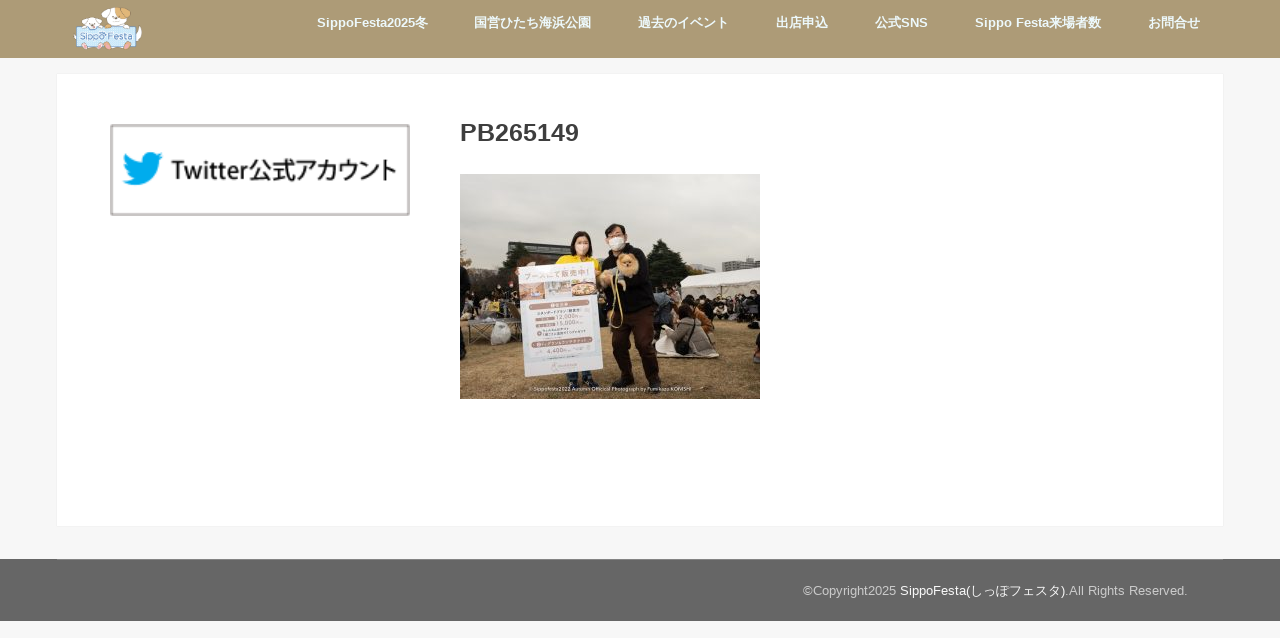

--- FILE ---
content_type: text/html; charset=UTF-8
request_url: https://sippofesta.com/test2022/pb265149/
body_size: 6828
content:
<!doctype html>
<!--[if lt IE 7]><html lang="ja" class="no-js lt-ie9 lt-ie8 lt-ie7"><![endif]-->
<!--[if (IE 7)&!(IEMobile)]><html lang="ja" class="no-js lt-ie9 lt-ie8"><![endif]-->
<!--[if (IE 8)&!(IEMobile)]><html lang="ja" class="no-js lt-ie9"><![endif]-->
<!--[if gt IE 8]><!--> <html lang="ja" class="no-js"><!--<![endif]-->

<head>
<meta charset="utf-8">
<meta http-equiv="X-UA-Compatible" content="IE=edge">
<title>  PB265149 | SippoFesta(しっぽフェスタ)</title>
<meta name="HandheldFriendly" content="True">
<meta name="MobileOptimized" content="320">
<meta name="viewport" content="width=device-width, initial-scale=1"/>

<link rel="apple-touch-icon" href="https://sippofesta.com/wp-content/uploads/2019/07/sippo_icon.jpg">
<link rel="icon" href="https://sippofesta.com/wp-content/uploads/2019/08/sippofesta_favicon.png">

<link rel="pingback" href="https://sippofesta.com/xmlrpc.php">

<!--[if IE]>
<link rel="shortcut icon" href="https://sippofesta.com/wp-content/uploads/2019/08/sippofesta_favicon.png">
<![endif]-->
<!--[if lt IE 9]>
<script src="//html5shiv.googlecode.com/svn/trunk/html5.js"></script>
<script src="//css3-mediaqueries-js.googlecode.com/svn/trunk/css3-mediaqueries.js"></script>
<![endif]-->



		<style type="text/css">
		</style>
		<meta name="robots" content="index,follow" />
<link rel='dns-prefetch' href='//ajax.googleapis.com' />
<link rel='dns-prefetch' href='//fonts.googleapis.com' />
<link rel='dns-prefetch' href='//maxcdn.bootstrapcdn.com' />
<link rel='dns-prefetch' href='//s.w.org' />
<link rel="alternate" type="application/rss+xml" title="SippoFesta(しっぽフェスタ) &raquo; フィード" href="https://sippofesta.com/feed/" />
<link rel="alternate" type="application/rss+xml" title="SippoFesta(しっぽフェスタ) &raquo; コメントフィード" href="https://sippofesta.com/comments/feed/" />
		<script type="text/javascript">
			window._wpemojiSettings = {"baseUrl":"https:\/\/s.w.org\/images\/core\/emoji\/12.0.0-1\/72x72\/","ext":".png","svgUrl":"https:\/\/s.w.org\/images\/core\/emoji\/12.0.0-1\/svg\/","svgExt":".svg","source":{"concatemoji":"https:\/\/sippofesta.com\/wp-includes\/js\/wp-emoji-release.min.js"}};
			!function(e,a,t){var n,r,o,i=a.createElement("canvas"),p=i.getContext&&i.getContext("2d");function s(e,t){var a=String.fromCharCode;p.clearRect(0,0,i.width,i.height),p.fillText(a.apply(this,e),0,0);e=i.toDataURL();return p.clearRect(0,0,i.width,i.height),p.fillText(a.apply(this,t),0,0),e===i.toDataURL()}function c(e){var t=a.createElement("script");t.src=e,t.defer=t.type="text/javascript",a.getElementsByTagName("head")[0].appendChild(t)}for(o=Array("flag","emoji"),t.supports={everything:!0,everythingExceptFlag:!0},r=0;r<o.length;r++)t.supports[o[r]]=function(e){if(!p||!p.fillText)return!1;switch(p.textBaseline="top",p.font="600 32px Arial",e){case"flag":return s([55356,56826,55356,56819],[55356,56826,8203,55356,56819])?!1:!s([55356,57332,56128,56423,56128,56418,56128,56421,56128,56430,56128,56423,56128,56447],[55356,57332,8203,56128,56423,8203,56128,56418,8203,56128,56421,8203,56128,56430,8203,56128,56423,8203,56128,56447]);case"emoji":return!s([55357,56424,55356,57342,8205,55358,56605,8205,55357,56424,55356,57340],[55357,56424,55356,57342,8203,55358,56605,8203,55357,56424,55356,57340])}return!1}(o[r]),t.supports.everything=t.supports.everything&&t.supports[o[r]],"flag"!==o[r]&&(t.supports.everythingExceptFlag=t.supports.everythingExceptFlag&&t.supports[o[r]]);t.supports.everythingExceptFlag=t.supports.everythingExceptFlag&&!t.supports.flag,t.DOMReady=!1,t.readyCallback=function(){t.DOMReady=!0},t.supports.everything||(n=function(){t.readyCallback()},a.addEventListener?(a.addEventListener("DOMContentLoaded",n,!1),e.addEventListener("load",n,!1)):(e.attachEvent("onload",n),a.attachEvent("onreadystatechange",function(){"complete"===a.readyState&&t.readyCallback()})),(n=t.source||{}).concatemoji?c(n.concatemoji):n.wpemoji&&n.twemoji&&(c(n.twemoji),c(n.wpemoji)))}(window,document,window._wpemojiSettings);
		</script>
		<style type="text/css">
img.wp-smiley,
img.emoji {
	display: inline !important;
	border: none !important;
	box-shadow: none !important;
	height: 1em !important;
	width: 1em !important;
	margin: 0 .07em !important;
	vertical-align: -0.1em !important;
	background: none !important;
	padding: 0 !important;
}
</style>
	<link rel='stylesheet' id='wp-block-library-css'  href='https://sippofesta.com/wp-includes/css/dist/block-library/style.min.css' type='text/css' media='all' />
<link rel='stylesheet' id='fts-feeds-css'  href='https://sippofesta.com/wp-content/plugins/feed-them-social/feeds/css/styles.css' type='text/css' media='' />
<link rel='stylesheet' id='style-css'  href='https://sippofesta.com/wp-content/themes/jstork/style.css' type='text/css' media='all' />
<link rel='stylesheet' id='child-style-css'  href='https://sippofesta.com/wp-content/themes/jstork_custom/style.css' type='text/css' media='all' />
<link rel='stylesheet' id='slick-css'  href='https://sippofesta.com/wp-content/themes/jstork/library/css/slick.css' type='text/css' media='all' />
<link rel='stylesheet' id='shortcode-css'  href='https://sippofesta.com/wp-content/themes/jstork/library/css/shortcode.css' type='text/css' media='all' />
<link rel='stylesheet' id='gf_Concert-css'  href='//fonts.googleapis.com/css?family=Concert+One' type='text/css' media='all' />
<link rel='stylesheet' id='gf_Lato-css'  href='//fonts.googleapis.com/css?family=Lato' type='text/css' media='all' />
<link rel='stylesheet' id='fontawesome-css'  href='//maxcdn.bootstrapcdn.com/font-awesome/4.6.0/css/font-awesome.min.css' type='text/css' media='all' />
<link rel='stylesheet' id='remodal-css'  href='https://sippofesta.com/wp-content/themes/jstork/library/css/remodal.css' type='text/css' media='all' />
<script type='text/javascript' src='//ajax.googleapis.com/ajax/libs/jquery/1.12.2/jquery.min.js'></script>
<script type='text/javascript' src='https://sippofesta.com/wp-content/plugins/feed-them-social/feeds/js/powered-by.js'></script>
<script type='text/javascript' src='https://sippofesta.com/wp-content/plugins/feed-them-social/feeds/js/fts-global.js'></script>
<link rel='https://api.w.org/' href='https://sippofesta.com/wp-json/' />
<link rel="EditURI" type="application/rsd+xml" title="RSD" href="https://sippofesta.com/xmlrpc.php?rsd" />
<link rel="wlwmanifest" type="application/wlwmanifest+xml" href="https://sippofesta.com/wp-includes/wlwmanifest.xml" /> 

<link rel='shortlink' href='https://sippofesta.com/?p=2516' />
<link rel="alternate" type="application/json+oembed" href="https://sippofesta.com/wp-json/oembed/1.0/embed?url=https%3A%2F%2Fsippofesta.com%2Ftest2022%2Fpb265149%2F" />
<link rel="alternate" type="text/xml+oembed" href="https://sippofesta.com/wp-json/oembed/1.0/embed?url=https%3A%2F%2Fsippofesta.com%2Ftest2022%2Fpb265149%2F&#038;format=xml" />
<style type="text/css">
body{color: #3E3E3E;}
a,#breadcrumb li a i{color: #1bb4d3;}
a:hover{color: #E69B9B;}
.article-footer .post-categories li a,.article-footer .tags a{  background: #1bb4d3;  border:1px solid #1bb4d3;}
.article-footer .tags a{color:#1bb4d3; background: none;}
.article-footer .post-categories li a:hover,.article-footer .tags a:hover{ background:#E69B9B;  border-color:#E69B9B;}
input[type="text"],input[type="password"],input[type="datetime"],input[type="datetime-local"],input[type="date"],input[type="month"],input[type="time"],input[type="week"],input[type="number"],input[type="email"],input[type="url"],input[type="search"],input[type="tel"],input[type="color"],select,textarea,.field { background-color: #ffffff;}
/*ヘッダー*/
.header{color: #ffffff;}
.header.bg,.header #inner-header,.menu-sp{background: #ad9b77;}
#logo a{color: #eeee22;}
#g_nav .nav li a,.nav_btn,.menu-sp a,.menu-sp a,.menu-sp > ul:after{color: #edf9fc;}
#logo a:hover,#g_nav .nav li a:hover,.nav_btn:hover{color:#eeeeee;}
@media only screen and (min-width: 768px) {
.nav > li > a:after{background: #eeeeee;}
.nav ul {background: #666666;}
#g_nav .nav li ul.sub-menu li a{color: #f7f7f7;}
}
@media only screen and (max-width: 1165px) {
.site_description{
background: #ad9b77;
color: #ffffff;
}
}
/*メインエリア*/
#inner-content{background: #ffffff}
.top-post-list .post-list:before{background: #1bb4d3;}
.widget li a:after{color: #1bb4d3;}
/* 投稿ページ見出し */
.entry-content h2,.widgettitle{background: #ad9b77; color: #ffffff;}
.entry-content h3{border-color: #ad9b77;}
.h_boader .entry-content h2{border-color: #ad9b77; color: #3E3E3E;}
.h_balloon .entry-content h2:after{border-top-color: #ad9b77;}
/* リスト要素 */
.entry-content ul li:before{ background: #ad9b77;}
.entry-content ol li:before{ background: #ad9b77;}
/* カテゴリーラベル */
.post-list-card .post-list .eyecatch .cat-name,.top-post-list .post-list .eyecatch .cat-name,.byline .cat-name,.single .authorbox .author-newpost li .cat-name,.related-box li .cat-name,.carouselwrap .cat-name,.eyecatch .cat-name{background: #fcee21; color:  #444444;}
/* ランキングバッジ */
ul.wpp-list li a:before{background: #ad9b77; color: #ffffff;}
/* アーカイブのボタン */
.readmore a{border:1px solid #1bb4d3;color:#1bb4d3;}
.readmore a:hover{background:#1bb4d3;color:#fff;}
/* ボタンの色 */
.btn-wrap a{background: #1bb4d3;border: 1px solid #1bb4d3;}
.btn-wrap a:hover{background: #E69B9B;border-color: #E69B9B;}
.btn-wrap.simple a{border:1px solid #1bb4d3;color:#1bb4d3;}
.btn-wrap.simple a:hover{background:#1bb4d3;}
/* コメント */
.blue-btn, .comment-reply-link, #submit { background-color: #1bb4d3; }
.blue-btn:hover, .comment-reply-link:hover, #submit:hover, .blue-btn:focus, .comment-reply-link:focus, #submit:focus {background-color: #E69B9B; }
/* サイドバー */
#sidebar1{color: #444444;}
.widget a{text-decoration:none; color:#666666;}
.widget a:hover{color:#999999;}
/*フッター*/
#footer-top.bg,#footer-top .inner,.cta-inner{background-color: #666666; color: #CACACA;}
.footer a,#footer-top a{color: #f7f7f7;}
#footer-top .widgettitle{color: #CACACA;}
.footer.bg,.footer .inner {background-color: #666666;color: #CACACA;}
.footer-links li a:before{ color: #ad9b77;}
/* ページネーション */
.pagination a, .pagination span,.page-links a{border-color: #1bb4d3; color: #1bb4d3;}
.pagination .current,.pagination .current:hover,.page-links ul > li > span{background-color: #1bb4d3; border-color: #1bb4d3;}
.pagination a:hover, .pagination a:focus,.page-links a:hover, .page-links a:focus{background-color: #1bb4d3; color: #fff;}
</style>
		<style type="text/css" id="wp-custom-css">
			.panel-grid-cell {
	padding-bottom:0px !important;
	padding-right:28px;
}

.panel-grid-cell:nth-child(even){
	padding-left:0px !important;
}

.panel-grid-cell:nth-child(odd){
border-right:1px solid #ececec;
}

.so-panel {
	min-height:620px;
	border-bottom:1px solid #ccc;
padding-bottom:10px;
}

@media (max-width:782px) {
	.panel-grid-cell {
	padding-bottom:0px !important;
	padding-right:0px !important;
}

.panel-grid-cell:nth-child(even){
	padding-left:0px !important;
}

.panel-grid-cell:nth-child(odd){
border-right:none;
}

.so-panel {
	min-height:inherit;
	border-bottom:1px solid #ccc;
padding-bottom:inherit;
}
}

.header-info bg {
	background-color: rgb(111, 111, 111);
}
		</style>
		</head>

<!--Facebook feed-->
<div id="fb-root"></div>
<script async defer crossorigin="anonymous" src="https://connect.facebook.net/ja_JP/sdk.js#xfbml=1&version=v4.0&appId=920164231708404&autoLogAppEvents=1"></script>	
<!--Facebook feed-->

<!-- Global site tag (gtag.js) - Google Analytics -->
<script async src="https://www.googletagmanager.com/gtag/js?id=G-RS7EK5XEEZ"></script>
<script>
  window.dataLayer = window.dataLayer || [];
  function gtag(){dataLayer.push(arguments);}
  gtag('js', new Date());

  gtag('config', 'G-RS7EK5XEEZ');
</script>
<!-- Global site tag (gtag.js) - Google Analytics -->
	
<body class="attachment attachment-template-default attachmentid-2516 attachment-jpeg">
<div id="container" class=" sidebarleft ">

<header class="header animated fadeIn bg headerleft" role="banner">
<div id="inner-header" class="wrap cf">
<div id="logo" class="gf fs_m">
<p class="h1 img"><a href="https://sippofesta.com"><img src="https://sippofesta.com/wp-content/uploads/2019/07/sippo_logo-1.png" alt="SippoFesta(しっぽフェスタ)"></a></p>
</div>

<nav id="g_nav" role="navigation">

<ul id="menu-%e3%83%a1%e3%83%8b%e3%83%a5%e3%83%bc1" class="nav top-nav cf"><li id="menu-item-5119" class="menu-item menu-item-type-custom menu-item-object-custom menu-item-home menu-item-has-children menu-item-5119"><a href="https://sippofesta.com/">SippoFesta2025冬<span class="gf"></span></a>
<ul class="sub-menu">
	<li id="menu-item-2808" class="menu-item menu-item-type-custom menu-item-object-custom menu-item-2808"><a href="https://sippofesta.com/202512shop/">出店社<span class="gf"></span></a></li>
	<li id="menu-item-2810" class="menu-item menu-item-type-custom menu-item-object-custom menu-item-home menu-item-2810"><a href="https://sippofesta.com/#program">プログラム<span class="gf"></span></a></li>
	<li id="menu-item-2809" class="menu-item menu-item-type-custom menu-item-object-custom menu-item-home menu-item-2809"><a href="https://sippofesta.com/#access">アクセス<span class="gf"></span></a></li>
	<li id="menu-item-4198" class="menu-item menu-item-type-custom menu-item-object-custom menu-item-4198"><a href="https://sippofesta.com/entry202512">出店申込<span class="gf"></span></a></li>
</ul>
</li>
<li id="menu-item-5120" class="menu-item menu-item-type-custom menu-item-object-custom menu-item-has-children menu-item-5120"><a href="https://sippofesta.com/hitachikaihin">国営ひたち海浜公園<span class="gf"></span></a>
<ul class="sub-menu">
	<li id="menu-item-5121" class="menu-item menu-item-type-post_type menu-item-object-page menu-item-5121"><a href="https://sippofesta.com/hitachikaihin-shop2026spring/">出店社一覧<span class="gf"></span></a></li>
	<li id="menu-item-5133" class="menu-item menu-item-type-post_type menu-item-object-page menu-item-5133"><a href="https://sippofesta.com/hitachi-entry202603/">出店申込<span class="gf"></span></a></li>
</ul>
</li>
<li id="menu-item-1662" class="menu-item menu-item-type-custom menu-item-object-custom menu-item-has-children menu-item-1662"><a href="https://sippofesta.com/sippofesta2024spring">過去のイベント<span class="gf"></span></a>
<ul class="sub-menu">
	<li id="menu-item-4818" class="menu-item menu-item-type-post_type menu-item-object-page menu-item-has-children menu-item-4818"><a href="https://sippofesta.com/sippofesta2025spring/">2025年春<span class="gf"></span></a>
	<ul class="sub-menu">
		<li id="menu-item-4943" class="menu-item menu-item-type-post_type menu-item-object-page menu-item-4943"><a href="https://sippofesta.com/2025spring-photo/">会場風景-2025年春<span class="gf"></span></a></li>
	</ul>
</li>
	<li id="menu-item-4683" class="menu-item menu-item-type-post_type menu-item-object-page menu-item-has-children menu-item-4683"><a href="https://sippofesta.com/sippofesta2024winter/">2024年冬<span class="gf"></span></a>
	<ul class="sub-menu">
		<li id="menu-item-4518" class="menu-item menu-item-type-post_type menu-item-object-page menu-item-4518"><a href="https://sippofesta.com/2024winter-photo/">会場風景-2024年冬<span class="gf"></span></a></li>
	</ul>
</li>
	<li id="menu-item-3869" class="menu-item menu-item-type-post_type menu-item-object-page menu-item-has-children menu-item-3869"><a href="https://sippofesta.com/sippofesta2024spring/">2024年春<span class="gf"></span></a>
	<ul class="sub-menu">
		<li id="menu-item-3873" class="menu-item menu-item-type-post_type menu-item-object-page menu-item-3873"><a href="https://sippofesta.com/2024spring-photo/">会場風景-2024年春<span class="gf"></span></a></li>
	</ul>
</li>
	<li id="menu-item-3522" class="menu-item menu-item-type-post_type menu-item-object-page menu-item-has-children menu-item-3522"><a href="https://sippofesta.com/2023autumn/">2023年秋<span class="gf"></span></a>
	<ul class="sub-menu">
		<li id="menu-item-3582" class="menu-item menu-item-type-post_type menu-item-object-page menu-item-3582"><a href="https://sippofesta.com/2023autumn-photo/">会場風景-2023年秋<span class="gf"></span></a></li>
	</ul>
</li>
	<li id="menu-item-3334" class="menu-item menu-item-type-post_type menu-item-object-page menu-item-has-children menu-item-3334"><a href="https://sippofesta.com/sippofesta2023spring/">2023年春<span class="gf"></span></a>
	<ul class="sub-menu">
		<li id="menu-item-3018" class="menu-item menu-item-type-post_type menu-item-object-page menu-item-3018"><a href="https://sippofesta.com/2023spring-photo/">会場風景-2023年春<span class="gf"></span></a></li>
	</ul>
</li>
	<li id="menu-item-2822" class="menu-item menu-item-type-post_type menu-item-object-page menu-item-has-children menu-item-2822"><a href="https://sippofesta.com/sippofesta202204/">2022年秋<span class="gf"></span></a>
	<ul class="sub-menu">
		<li id="menu-item-2771" class="menu-item menu-item-type-post_type menu-item-object-page menu-item-2771"><a href="https://sippofesta.com/sippofesta-2022/">会場風景-2022年秋<span class="gf"></span></a></li>
	</ul>
</li>
	<li id="menu-item-2161" class="menu-item menu-item-type-post_type menu-item-object-page menu-item-has-children menu-item-2161"><a href="https://sippofesta.com/sippofesta2022bousai/">2022年春<span class="gf"></span></a>
	<ul class="sub-menu">
		<li id="menu-item-2035" class="menu-item menu-item-type-post_type menu-item-object-page menu-item-2035"><a href="https://sippofesta.com/image2022bousai/">会場風景-2022年春<span class="gf"></span></a></li>
	</ul>
</li>
	<li id="menu-item-1659" class="menu-item menu-item-type-post_type menu-item-object-page menu-item-has-children menu-item-1659"><a href="https://sippofesta.com/sippofesta2021-2/">2021年<span class="gf"></span></a>
	<ul class="sub-menu">
		<li id="menu-item-1557" class="menu-item menu-item-type-post_type menu-item-object-page menu-item-1557"><a href="https://sippofesta.com/image2021/">会場風景-2021年<span class="gf"></span></a></li>
	</ul>
</li>
	<li id="menu-item-1287" class="menu-item menu-item-type-post_type menu-item-object-page menu-item-has-children menu-item-1287"><a href="https://sippofesta.com/sippofesta-2020/">2020年<span class="gf"></span></a>
	<ul class="sub-menu">
		<li id="menu-item-1161" class="menu-item menu-item-type-post_type menu-item-object-page menu-item-1161"><a href="https://sippofesta.com/image2020/">会場風景-2020年<span class="gf"></span></a></li>
	</ul>
</li>
	<li id="menu-item-1240" class="menu-item menu-item-type-post_type menu-item-object-page menu-item-1240"><a href="https://sippofesta.com/image2019/">会場風景-2019年<span class="gf"></span></a></li>
</ul>
</li>
<li id="menu-item-5139" class="menu-item menu-item-type-post_type menu-item-object-page menu-item-5139"><a href="https://sippofesta.com/entry-divide/">出店申込<span class="gf"></span></a></li>
<li id="menu-item-3948" class="menu-item menu-item-type-custom menu-item-object-custom menu-item-has-children menu-item-3948"><a href="https://www.instagram.com/sippofesta/">公式SNS<span class="gf"></span></a>
<ul class="sub-menu">
	<li id="menu-item-3950" class="menu-item menu-item-type-custom menu-item-object-custom menu-item-3950"><a href="https://www.instagram.com/sippofesta/">Instagram<span class="gf"></span></a></li>
	<li id="menu-item-3949" class="menu-item menu-item-type-custom menu-item-object-custom menu-item-3949"><a href="https://twitter.com/sippofesta">X(Twitter)<span class="gf"></span></a></li>
	<li id="menu-item-3951" class="menu-item menu-item-type-custom menu-item-object-custom menu-item-3951"><a href="https://ja-jp.facebook.com/sippofesta/">Facebook<span class="gf"></span></a></li>
</ul>
</li>
<li id="menu-item-3921" class="menu-item menu-item-type-post_type menu-item-object-page menu-item-3921"><a href="https://sippofesta.com/visitors/">Sippo Festa来場者数<span class="gf"></span></a></li>
<li id="menu-item-1671" class="menu-item menu-item-type-custom menu-item-object-custom menu-item-home menu-item-1671"><a href="https://sippofesta.com/#mail">お問合せ<span class="gf"></span></a></li>
</ul></nav>

<a href="#spnavi" data-remodal-target="spnavi" class="nav_btn"><span class="text gf">menu</span></a>


</div>
</header>


<div class="remodal" data-remodal-id="spnavi" data-remodal-options="hashTracking:false">
<button data-remodal-action="close" class="remodal-close"><span class="text gf">CLOSE</span></button>
<ul id="menu-%e3%83%a1%e3%83%8b%e3%83%a5%e3%83%bc1-1" class="sp_g_nav nav top-nav cf"><li class="menu-item menu-item-type-custom menu-item-object-custom menu-item-home menu-item-has-children menu-item-5119"><a href="https://sippofesta.com/">SippoFesta2025冬<span class="gf"></span></a>
<ul class="sub-menu">
	<li class="menu-item menu-item-type-custom menu-item-object-custom menu-item-2808"><a href="https://sippofesta.com/202512shop/">出店社<span class="gf"></span></a></li>
	<li class="menu-item menu-item-type-custom menu-item-object-custom menu-item-home menu-item-2810"><a href="https://sippofesta.com/#program">プログラム<span class="gf"></span></a></li>
	<li class="menu-item menu-item-type-custom menu-item-object-custom menu-item-home menu-item-2809"><a href="https://sippofesta.com/#access">アクセス<span class="gf"></span></a></li>
	<li class="menu-item menu-item-type-custom menu-item-object-custom menu-item-4198"><a href="https://sippofesta.com/entry202512">出店申込<span class="gf"></span></a></li>
</ul>
</li>
<li class="menu-item menu-item-type-custom menu-item-object-custom menu-item-has-children menu-item-5120"><a href="https://sippofesta.com/hitachikaihin">国営ひたち海浜公園<span class="gf"></span></a>
<ul class="sub-menu">
	<li class="menu-item menu-item-type-post_type menu-item-object-page menu-item-5121"><a href="https://sippofesta.com/hitachikaihin-shop2026spring/">出店社一覧<span class="gf"></span></a></li>
	<li class="menu-item menu-item-type-post_type menu-item-object-page menu-item-5133"><a href="https://sippofesta.com/hitachi-entry202603/">出店申込<span class="gf"></span></a></li>
</ul>
</li>
<li class="menu-item menu-item-type-custom menu-item-object-custom menu-item-has-children menu-item-1662"><a href="https://sippofesta.com/sippofesta2024spring">過去のイベント<span class="gf"></span></a>
<ul class="sub-menu">
	<li class="menu-item menu-item-type-post_type menu-item-object-page menu-item-has-children menu-item-4818"><a href="https://sippofesta.com/sippofesta2025spring/">2025年春<span class="gf"></span></a>
	<ul class="sub-menu">
		<li class="menu-item menu-item-type-post_type menu-item-object-page menu-item-4943"><a href="https://sippofesta.com/2025spring-photo/">会場風景-2025年春<span class="gf"></span></a></li>
	</ul>
</li>
	<li class="menu-item menu-item-type-post_type menu-item-object-page menu-item-has-children menu-item-4683"><a href="https://sippofesta.com/sippofesta2024winter/">2024年冬<span class="gf"></span></a>
	<ul class="sub-menu">
		<li class="menu-item menu-item-type-post_type menu-item-object-page menu-item-4518"><a href="https://sippofesta.com/2024winter-photo/">会場風景-2024年冬<span class="gf"></span></a></li>
	</ul>
</li>
	<li class="menu-item menu-item-type-post_type menu-item-object-page menu-item-has-children menu-item-3869"><a href="https://sippofesta.com/sippofesta2024spring/">2024年春<span class="gf"></span></a>
	<ul class="sub-menu">
		<li class="menu-item menu-item-type-post_type menu-item-object-page menu-item-3873"><a href="https://sippofesta.com/2024spring-photo/">会場風景-2024年春<span class="gf"></span></a></li>
	</ul>
</li>
	<li class="menu-item menu-item-type-post_type menu-item-object-page menu-item-has-children menu-item-3522"><a href="https://sippofesta.com/2023autumn/">2023年秋<span class="gf"></span></a>
	<ul class="sub-menu">
		<li class="menu-item menu-item-type-post_type menu-item-object-page menu-item-3582"><a href="https://sippofesta.com/2023autumn-photo/">会場風景-2023年秋<span class="gf"></span></a></li>
	</ul>
</li>
	<li class="menu-item menu-item-type-post_type menu-item-object-page menu-item-has-children menu-item-3334"><a href="https://sippofesta.com/sippofesta2023spring/">2023年春<span class="gf"></span></a>
	<ul class="sub-menu">
		<li class="menu-item menu-item-type-post_type menu-item-object-page menu-item-3018"><a href="https://sippofesta.com/2023spring-photo/">会場風景-2023年春<span class="gf"></span></a></li>
	</ul>
</li>
	<li class="menu-item menu-item-type-post_type menu-item-object-page menu-item-has-children menu-item-2822"><a href="https://sippofesta.com/sippofesta202204/">2022年秋<span class="gf"></span></a>
	<ul class="sub-menu">
		<li class="menu-item menu-item-type-post_type menu-item-object-page menu-item-2771"><a href="https://sippofesta.com/sippofesta-2022/">会場風景-2022年秋<span class="gf"></span></a></li>
	</ul>
</li>
	<li class="menu-item menu-item-type-post_type menu-item-object-page menu-item-has-children menu-item-2161"><a href="https://sippofesta.com/sippofesta2022bousai/">2022年春<span class="gf"></span></a>
	<ul class="sub-menu">
		<li class="menu-item menu-item-type-post_type menu-item-object-page menu-item-2035"><a href="https://sippofesta.com/image2022bousai/">会場風景-2022年春<span class="gf"></span></a></li>
	</ul>
</li>
	<li class="menu-item menu-item-type-post_type menu-item-object-page menu-item-has-children menu-item-1659"><a href="https://sippofesta.com/sippofesta2021-2/">2021年<span class="gf"></span></a>
	<ul class="sub-menu">
		<li class="menu-item menu-item-type-post_type menu-item-object-page menu-item-1557"><a href="https://sippofesta.com/image2021/">会場風景-2021年<span class="gf"></span></a></li>
	</ul>
</li>
	<li class="menu-item menu-item-type-post_type menu-item-object-page menu-item-has-children menu-item-1287"><a href="https://sippofesta.com/sippofesta-2020/">2020年<span class="gf"></span></a>
	<ul class="sub-menu">
		<li class="menu-item menu-item-type-post_type menu-item-object-page menu-item-1161"><a href="https://sippofesta.com/image2020/">会場風景-2020年<span class="gf"></span></a></li>
	</ul>
</li>
	<li class="menu-item menu-item-type-post_type menu-item-object-page menu-item-1240"><a href="https://sippofesta.com/image2019/">会場風景-2019年<span class="gf"></span></a></li>
</ul>
</li>
<li class="menu-item menu-item-type-post_type menu-item-object-page menu-item-5139"><a href="https://sippofesta.com/entry-divide/">出店申込<span class="gf"></span></a></li>
<li class="menu-item menu-item-type-custom menu-item-object-custom menu-item-has-children menu-item-3948"><a href="https://www.instagram.com/sippofesta/">公式SNS<span class="gf"></span></a>
<ul class="sub-menu">
	<li class="menu-item menu-item-type-custom menu-item-object-custom menu-item-3950"><a href="https://www.instagram.com/sippofesta/">Instagram<span class="gf"></span></a></li>
	<li class="menu-item menu-item-type-custom menu-item-object-custom menu-item-3949"><a href="https://twitter.com/sippofesta">X(Twitter)<span class="gf"></span></a></li>
	<li class="menu-item menu-item-type-custom menu-item-object-custom menu-item-3951"><a href="https://ja-jp.facebook.com/sippofesta/">Facebook<span class="gf"></span></a></li>
</ul>
</li>
<li class="menu-item menu-item-type-post_type menu-item-object-page menu-item-3921"><a href="https://sippofesta.com/visitors/">Sippo Festa来場者数<span class="gf"></span></a></li>
<li class="menu-item menu-item-type-custom menu-item-object-custom menu-item-home menu-item-1671"><a href="https://sippofesta.com/#mail">お問合せ<span class="gf"></span></a></li>
</ul><button data-remodal-action="close" class="remodal-close"><span class="text gf">CLOSE</span></button>
</div>












<div id="content">
<div id="inner-content" class="wrap cf">
<main id="main" class="m-all t-all d-5of7 cf" role="main">

<article id="post-2516" class="post-2516 attachment type-attachment status-inherit article cf" role="article">
<header class="article-header entry-header">
<h1 class="entry-title page-title" itemprop="headline" rel="bookmark">PB265149</h1>
</header>
<section class="entry-content cf">
<p class="attachment"><a href='https://sippofesta.com/wp-content/uploads/2022/11/PB265149.jpg'><img width="300" height="225" src="https://sippofesta.com/wp-content/uploads/2022/11/PB265149-300x225.jpg" class="attachment-medium size-medium" alt="" srcset="https://sippofesta.com/wp-content/uploads/2022/11/PB265149-300x225.jpg 300w, https://sippofesta.com/wp-content/uploads/2022/11/PB265149-768x576.jpg 768w, https://sippofesta.com/wp-content/uploads/2022/11/PB265149.jpg 1000w" sizes="(max-width: 300px) 100vw, 300px" /></a></p>
</section>
</article>
</main>
<div id="sidebar1" class="sidebar m-all t-all d-2of7 cf" role="complementary">

<div id="text-14" class="widget widget_text">			<div class="textwidget"><p><a href="https://twitter.com/SippoFesta" target="_blank" rel="noopener noreferrer"><img class=" wp-image-276 aligncenter" src="http://happy-tails.sakura.ne.jp/wp/wp-content/uploads/2019/08/bn-twitter.gif" alt="" width="300" height="92" /></a></p>
</div>
		</div>

<script type="text/javascript">
(function($) {
	$(document).ready(function() {
		
		var windowWidth = $(window).width();
		var windowSm = 1166;
		if (windowSm <= windowWidth) {
		
			/*
			Ads Sidewinder
			by Hamachiya2. http://d.hatena.ne.jp/Hamachiya2/20120820/adsense_sidewinder
			*/
			var main = $('#main'); // メインカラムのID
			var side = $('#sidebar1'); // サイドバーのID
			var wrapper = $('#scrollfix'); // 広告を包む要素のID
	
			var w = $(window);
			var wrapperHeight = wrapper.outerHeight();
			var wrapperTop = wrapper.offset().top;
			var sideLeft = side.offset().left;
	
			var sideMargin = {
				top: side.css('margin-top') ? side.css('margin-top') : 0,
				right: side.css('margin-right') ? side.css('margin-right') : 0,
				bottom: side.css('margin-bottom') ? side.css('margin-bottom') : 0,
				left: side.css('margin-left') ? side.css('margin-left') : 0
			};
	
			var winLeft;
			var pos;
	
			var scrollAdjust = function() {
				sideHeight = side.outerHeight();
				mainHeight = main.outerHeight();
				mainAbs = main.offset().top + mainHeight;
				var winTop = w.scrollTop();
				winLeft = w.scrollLeft();
				var winHeight = w.height();
				var nf = (winTop > wrapperTop) && (mainHeight > sideHeight) ? true : false;
				pos = !nf ? 'static' : (winTop + wrapperHeight) > mainAbs ? 'absolute' : 'fixed';
				if (pos === 'fixed') {
					side.css({
						position: pos,
						top: '',
						bottom: winHeight - wrapperHeight,
						left: sideLeft - winLeft,
						margin: 0
					});
	
				} else if (pos === 'absolute') {
					side.css({
						position: pos,
						top: mainAbs - sideHeight,
						bottom: '',
						left: sideLeft,
						margin: 0
					});
	
				} else {
					side.css({
						position: pos,
						marginTop: sideMargin.top,
						marginRight: sideMargin.right,
						marginBottom: sideMargin.bottom,
						marginLeft: sideMargin.left
					});
				}
			};
	
			var resizeAdjust = function() {
				side.css({
					position:'static',
					marginTop: sideMargin.top,
					marginRight: sideMargin.right,
					marginBottom: sideMargin.bottom,
					marginLeft: sideMargin.left
				});
				sideLeft = side.offset().left;
				winLeft = w.scrollLeft();
				if (pos === 'fixed') {
					side.css({
						position: pos,
						left: sideLeft - winLeft,
						margin: 0
					});
	
				} else if (pos === 'absolute') {
					side.css({
						position: pos,
						left: sideLeft,
						margin: 0
					});
				}
			};
			w.on('load', scrollAdjust);
			w.on('scroll', scrollAdjust);
			w.on('resize', resizeAdjust);
		}
	});
})(jQuery);
</script>
<div id="scrollfix" class="add fixed cf">
</div>

</div></div>
</div>
<div id="page-top">
	<a href="#header" title="ページトップへ"><i class="fa fa-chevron-up"></i></a>
</div>
<div id="footer-top" class="wow animated fadeIn cf bg">
	<div class="inner wrap cf">
						
				
					</div>
</div>

<footer id="footer" class="footer bg" role="contentinfo">
	<div id="inner-footer" class="inner wrap cf">
		<nav role="navigation">
					</nav>
		<p class="source-org copyright">&copy;Copyright2025 <a href="https://sippofesta.com" rel="nofollow">SippoFesta(しっぽフェスタ)</a>.All Rights Reserved.</p>
	</div>
</footer>
</div>
<script type='text/javascript' src='https://sippofesta.com/wp-content/themes/jstork/library/js/libs/slick.min.js'></script>
<script type='text/javascript' src='https://sippofesta.com/wp-content/themes/jstork/library/js/libs/remodal.js'></script>
<script type='text/javascript' src='https://sippofesta.com/wp-content/themes/jstork/library/js/libs/masonry.pkgd.min.js'></script>
<script type='text/javascript' src='https://sippofesta.com/wp-includes/js/imagesloaded.min.js'></script>
<script type='text/javascript' src='https://sippofesta.com/wp-content/themes/jstork/library/js/scripts.js'></script>
<script type='text/javascript' src='https://sippofesta.com/wp-content/themes/jstork/library/js/libs/modernizr.custom.min.js'></script>
<script type='text/javascript' src='https://sippofesta.com/wp-includes/js/wp-embed.min.js'></script>
</body>
</html>